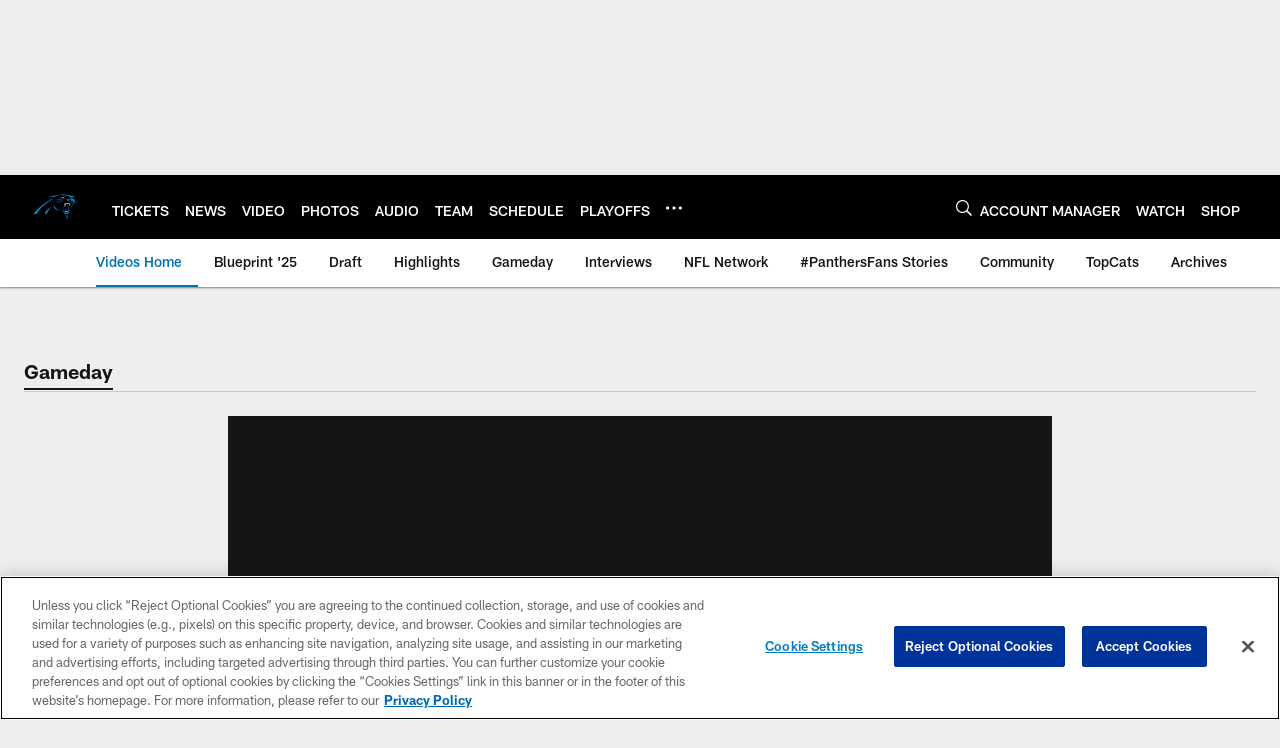

--- FILE ---
content_type: text/html; charset=utf-8
request_url: https://www.google.com/recaptcha/api2/aframe
body_size: 270
content:
<!DOCTYPE HTML><html><head><meta http-equiv="content-type" content="text/html; charset=UTF-8"></head><body><script nonce="1W-sKzSvYJOXNWgBFNC6nA">/** Anti-fraud and anti-abuse applications only. See google.com/recaptcha */ try{var clients={'sodar':'https://pagead2.googlesyndication.com/pagead/sodar?'};window.addEventListener("message",function(a){try{if(a.source===window.parent){var b=JSON.parse(a.data);var c=clients[b['id']];if(c){var d=document.createElement('img');d.src=c+b['params']+'&rc='+(localStorage.getItem("rc::a")?sessionStorage.getItem("rc::b"):"");window.document.body.appendChild(d);sessionStorage.setItem("rc::e",parseInt(sessionStorage.getItem("rc::e")||0)+1);localStorage.setItem("rc::h",'1769349857825');}}}catch(b){}});window.parent.postMessage("_grecaptcha_ready", "*");}catch(b){}</script></body></html>

--- FILE ---
content_type: text/javascript; charset=utf-8
request_url: https://auth-id.panthers.com/accounts.webSdkBootstrap?apiKey=4_H5Y0VTboarMHQF7zfW9dZg&pageURL=https%3A%2F%2Fwww.panthers.com%2Fvideo%2Fcurtis-samuel-goes-one-on-one-with-caroline-cann-after-titans-win&sdk=js_latest&sdkBuild=18435&format=json
body_size: 419
content:
{
  "callId": "019bf578379c7a068f75fdd2c376bfaa",
  "errorCode": 0,
  "apiVersion": 2,
  "statusCode": 200,
  "statusReason": "OK",
  "time": "2026-01-25T14:04:15.147Z",
  "hasGmid": "ver4"
}